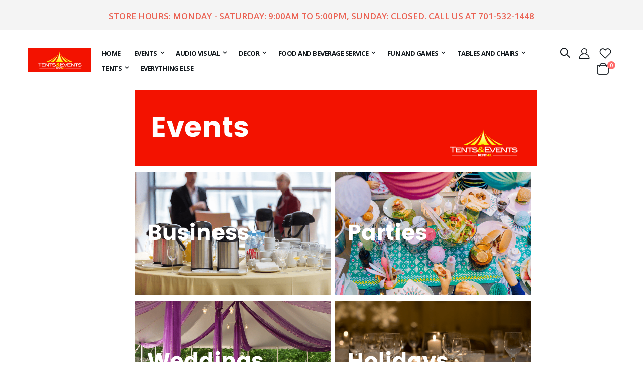

--- FILE ---
content_type: text/html; charset=UTF-8
request_url: https://tentsandeventsrentall.com/fargo/events.html
body_size: 9425
content:
<!doctype html>
<html lang="en">
    <head >
        <script>
    var BASE_URL = 'https\u003A\u002F\u002Ftentsandeventsrentall.com\u002Ffargo\u002F';
    var require = {
        'baseUrl': 'https\u003A\u002F\u002Ftentsandeventsrentall.com\u002Fstatic\u002Fversion1652961501\u002Ffrontend\u002FEcomitize\u002Ftentsandeventsrentall\u002Fen_US'
    };</script>        <meta charset="utf-8"/>
<meta name="title" content="Tents and Events RentAll | Events  | Tents and Events Rentall Fargo-Moorhead"/>
<meta name="description" content="Rent everything you need for your wedding, party, or event. Items are available in Fargo, Moorhead, and Bismarck."/>
<meta name="robots" content="INDEX,FOLLOW"/>
<meta name="viewport" content="width=device-width, initial-scale=1, maximum-scale=1.0, user-scalable=no"/>
<meta name="format-detection" content="telephone=no"/>
<title>Tents and Events RentAll | Events  | Tents and Events Rentall Fargo-Moorhead</title>
<link  rel="stylesheet" type="text/css"  media="all" href="https://tentsandeventsrentall.com/static/version1652961501/frontend/Ecomitize/tentsandeventsrentall/en_US/mage/calendar.css" />
<link  rel="stylesheet" type="text/css"  media="all" href="https://tentsandeventsrentall.com/static/version1652961501/frontend/Ecomitize/tentsandeventsrentall/en_US/css/styles-m.css" />
<link  rel="stylesheet" type="text/css"  media="all" href="https://tentsandeventsrentall.com/static/version1652961501/frontend/Ecomitize/tentsandeventsrentall/en_US/owl.carousel/assets/owl.carousel.css" />
<link  rel="stylesheet" type="text/css"  media="all" href="https://tentsandeventsrentall.com/static/version1652961501/frontend/Ecomitize/tentsandeventsrentall/en_US/fancybox/css/jquery.fancybox.css" />
<link  rel="stylesheet" type="text/css"  media="all" href="https://tentsandeventsrentall.com/static/version1652961501/frontend/Ecomitize/tentsandeventsrentall/en_US/icon-fonts/css/porto-icons-codes.css" />
<link  rel="stylesheet" type="text/css"  media="all" href="https://tentsandeventsrentall.com/static/version1652961501/frontend/Ecomitize/tentsandeventsrentall/en_US/icon-fonts/css/animation.css" />
<link  rel="stylesheet" type="text/css"  media="all" href="https://tentsandeventsrentall.com/static/version1652961501/frontend/Ecomitize/tentsandeventsrentall/en_US/font-awesome/css/font-awesome.min.css" />
<link  rel="stylesheet" type="text/css"  media="all" href="https://tentsandeventsrentall.com/static/version1652961501/frontend/Ecomitize/tentsandeventsrentall/en_US/Smartwave_Dailydeals/css/style.css" />
<link  rel="stylesheet" type="text/css"  media="all" href="https://tentsandeventsrentall.com/static/version1652961501/frontend/Ecomitize/tentsandeventsrentall/en_US/SolideWebservices_Flexslider/css/flexslider.min.css" />
<link  rel="stylesheet" type="text/css"  media="screen and (min-width: 768px)" href="https://tentsandeventsrentall.com/static/version1652961501/frontend/Ecomitize/tentsandeventsrentall/en_US/css/styles-l.css" />
<link  rel="stylesheet" type="text/css"  media="print" href="https://tentsandeventsrentall.com/static/version1652961501/frontend/Ecomitize/tentsandeventsrentall/en_US/css/print.css" />
<script  type="text/javascript"  src="https://tentsandeventsrentall.com/static/version1652961501/_cache/merged/1da8a84df1ae53e64584f9514ccf556a.js"></script>
<link  rel="stylesheet" type="text/css" href="//fonts.googleapis.com/css?family=Shadows+Into+Light" />
<link  rel="icon" type="image/x-icon" href="https://tentsandeventsrentall.com/media/favicon/stores/5/Tents_and_Events_Rentall-2.png" />
<link  rel="shortcut icon" type="image/x-icon" href="https://tentsandeventsrentall.com/media/favicon/stores/5/Tents_and_Events_Rentall-2.png" />
        <link rel="stylesheet" href="//fonts.googleapis.com/css?family=Open+Sans%3A300%2C300italic%2C400%2C400italic%2C600%2C600italic%2C700%2C700italic%2C800%2C800italic&amp;v1&amp;subset=latin%2Clatin-ext" type="text/css" media="screen"/>
<link href="//fonts.googleapis.com/css?family=Oswald:300,400,700" rel="stylesheet">
<link href="//fonts.googleapis.com/css?family=Poppins:300,400,500,600,700" rel="stylesheet">
<link rel="stylesheet" href="//fonts.googleapis.com/css?family=Open+Sans%3A300%2C300italic%2C400%2C400italic%2C600%2C600italic%2C700%2C700italic%2C800%2C800italic&amp;v1&amp;subset=latin%2Clatin-ext" type="text/css" media="screen"/>
    <link rel="stylesheet" type="text/css" media="all" href="https://tentsandeventsrentall.com/media/porto/web/bootstrap/css/bootstrap.optimized.min.css">
    <link rel="stylesheet" type="text/css" media="all" href="https://tentsandeventsrentall.com/media/porto/web/css/animate.optimized.css">
<link rel="stylesheet" type="text/css" media="all" href="https://tentsandeventsrentall.com/media/porto/web/css/header/type14.css">
<link rel="stylesheet" type="text/css" media="all" href="https://tentsandeventsrentall.com/media/porto/web/css/custom.css">
<link rel="stylesheet" type="text/css" media="all" href="https://tentsandeventsrentall.com/media/porto/configed_css/design_fargo.css">
<link rel="stylesheet" type="text/css" media="all" href="https://tentsandeventsrentall.com/media/porto/configed_css/settings_fargo.css">
<script type="text/javascript">
var porto_config = {
    paths: {
        'parallax': 'js/jquery.parallax.min',
        'owlcarousel': 'owl.carousel/owl.carousel',
        'owlcarousel_thumbs': 'owl.carousel/owl.carousel2.thumbs',
        'imagesloaded': 'Smartwave_Porto/js/imagesloaded',
        'packery': 'Smartwave_Porto/js/packery.pkgd',
        'floatelement': 'js/jquery.floatelement'
    },
    shim: {
        'parallax': {
          deps: ['jquery']
        },
        'owlcarousel': {
          deps: ['jquery']
        },        
        'owlcarousel_thumbs': {
          deps: ['jquery','owlcarousel']
        },    
        'packery': {
          deps: ['jquery','imagesloaded']
        },
        'floatelement': {
          deps: ['jquery']
        }
    }
};

require.config(porto_config);
</script>
<script type="text/javascript">
require([
    'jquery'
], function ($) {
    $(document).ready(function(){
        $(".drop-menu > a").off("click").on("click", function(){
            if($(this).parent().children(".nav-sections").hasClass("visible")) {
                $(this).parent().children(".nav-sections").removeClass("visible");
                $(this).removeClass("active");
            }
            else {
                $(this).parent().children(".nav-sections").addClass("visible");
                $(this).addClass("active");
            }
        });
    });
    var scrolled = false;
    $(window).scroll(function(){
        if(!$('.page-header').hasClass('type10')) {
            if($(window).width()>=768){
                if(160<$(window).scrollTop() && !scrolled){
                    $('.page-header:not(.sticky-header)').css("height",$('.page-header:not(.sticky-header)').height()+'px');
                    $('.page-header').addClass("sticky-header");
                    scrolled = true;
                    if((!$(".page-header").hasClass("type12")) && (!$(".page-header").hasClass("type23")) && (!$(".page-header").hasClass("type25")) && (!$(".page-header").hasClass("type26"))) {
                        $('.page-header .minicart-wrapper').after('<div class="minicart-place hide"></div>');

                        if($(".page-header").hasClass("type2"))
                            $('.page-header .navigation').append($('header.page-header.type2 a.action.my-wishlist').detach());

                        var minicart = $('.page-header .minicart-wrapper').detach();
                        if($(".page-header").hasClass("type8"))
                            $('.page-header .menu-wrapper').append(minicart);
                        else
                            $('.page-header .navigation').append(minicart);
                        
                                            } else {
                                            }
                                    }
                if(160>=$(window).scrollTop() && scrolled){
                    $('.page-header.sticky-header').css("height",'auto');
                    $('.page-header').removeClass("sticky-header");
                    scrolled = false;
                    if((!$(".page-header").hasClass("type12")) && (!$(".page-header").hasClass("type23")) && (!$(".page-header").hasClass("type25")) && (!$(".page-header").hasClass("type26"))) {
                        var minicart;
                        if($(".page-header").hasClass("type8"))
                            minicart = $('.page-header .menu-wrapper .minicart-wrapper').detach();
                        else
                            minicart = $('.page-header .navigation .minicart-wrapper').detach();
                        $('.minicart-place').after(minicart);
                        $('.minicart-place').remove();
                        if($(".page-header").hasClass("type2"))
                            $('.page-header .block.block-search').before($('.page-header .navigation a.action.my-wishlist').detach());
                        $('.page-header .minicart-wrapper-moved').addClass("minicart-wrapper").removeClass("minicart-wrapper-moved").removeClass("hide");
                    }
                                    }
            }
        }
    });
});
</script>
<!-- BEGIN GOOGLE ANALYTICS CODE -->
<script type="text/x-magento-init">
{
    "*": {
        "Magento_GoogleAnalytics/js/google-analytics": {
            "isCookieRestrictionModeEnabled": 0,
            "currentWebsite": 5,
            "cookieName": "user_allowed_save_cookie",
            "ordersTrackingData": [],
            "pageTrackingData": {"optPageUrl":"","isAnonymizedIpActive":false,"accountId":"UA-103976608-1"}        }
    }
}
</script>
<!-- END GOOGLE ANALYTICS CODE -->
    <script type="text/x-magento-init">
        {
            "*": {
                "Magento_PageCache/js/form-key-provider": {}
            }
        }
    </script>
    </head>
    <body data-container="body"
          data-mage-init='{"loaderAjax": {}, "loader": { "icon": "https://tentsandeventsrentall.com/static/version1652961501/frontend/Ecomitize/tentsandeventsrentall/en_US/images/loader-2.gif"}}'
        id="html-body" class="page-products categorypath-events category-events  layout-1140 wide catalog-category-view page-layout-2columns-left">
        

<div id="cookie-status">
    The store will not work correctly in the case when cookies are disabled.</div>
<script type="text&#x2F;javascript">document.querySelector("#cookie-status").style.display = "none";</script>
<script type="text/x-magento-init">
    {
        "*": {
            "cookieStatus": {}
        }
    }
</script>

<script type="text/x-magento-init">
    {
        "*": {
            "mage/cookies": {
                "expires": null,
                "path": "\u002F",
                "domain": ".tentsandeventsrentall.com",
                "secure": false,
                "lifetime": "3600"
            }
        }
    }
</script>
    <noscript>
        <div class="message global noscript">
            <div class="content">
                <p>
                    <strong>JavaScript seems to be disabled in your browser.</strong>
                    <span>
                        For the best experience on our site, be sure to turn on Javascript in your browser.                    </span>
                </p>
            </div>
        </div>
    </noscript>

<script>
    window.cookiesConfig = window.cookiesConfig || {};
    window.cookiesConfig.secure = true;
</script><script>    require.config({
        map: {
            '*': {
                wysiwygAdapter: 'mage/adminhtml/wysiwyg/tiny_mce/tinymce4Adapter'
            }
        }
    });</script>
<div class="page-wrapper"><div class="custom-html" style="background-color: #f4f4f4;padding: 5px 0 10px 0;text-align: center;"><h3 style="color: #ea6253; text-transform:uppercase"> Store hours: Monday - Saturday: 9:00am to 5:00pm,
Sunday: Closed. Call us at <a href="tel:701-532-1448 ">701-532-1448 </a></h3></div><header class="page-header type14 " >
    <div class="header content">
        <a class="logo" href="https://tentsandeventsrentall.com/fargo/" title="Tents and Events Rentall Fargo-Moorhead 701-532-1448">
        <img src="https://tentsandeventsrentall.com/media/logo/stores/5/Tents_and_Events_rentall.png"
             alt="Tents and Events Rentall Fargo-Moorhead 701-532-1448"
             width="170"                     />
    </a>
        <div class="sections nav-sections">
                <div class="section-items nav-sections-items"
             data-mage-init='{"tabs":{"openedState":"active"}}'>
                                            <div class="section-item-title nav-sections-item-title"
                     data-role="collapsible">
                    <a class="nav-sections-item-switch"
                       data-toggle="switch" href="#store.menu">
                        Menu                    </a>
                </div>
                <div class="section-item-content nav-sections-item-content"
                     id="store.menu"
                     data-role="content">
                    
<nav class="navigation sw-megamenu " role="navigation">
    <ul>
        
    <li class="ui-menu-item level0">
        <a href="https://tentsandeventsrentall.com/fargo/" class="level-top"><span>Home</span></a>
    </li>
<li class="ui-menu-item level0 fullwidth parent "><div class="open-children-toggle"></div><a href="https://tentsandeventsrentall.com/fargo/events.html" class="level-top" title="Events"><span>Events</span></a><div class="level0 submenu"><div class="container"><div class="row"><ul class="subchildmenu col-md-12 mega-columns columns4"><li class="ui-menu-item level1 parent "><div class="open-children-toggle"></div><a href="https://tentsandeventsrentall.com/fargo/events/business.html" title="Business"><span>Business</span></a><ul class="subchildmenu "><li class="ui-menu-item level2 "><a href="https://tentsandeventsrentall.com/fargo/events/tent-sales/tent-sales.html" title="Tent Sales"><span>Tent Sales</span></a></li><li class="ui-menu-item level2 "><a href="https://tentsandeventsrentall.com/fargo/events/tent-sales/conventions.html" title="Conventions"><span>Conventions</span></a></li><li class="ui-menu-item level2 "><a href="https://tentsandeventsrentall.com/fargo/events/tent-sales/groundbreakings.html" title="Groundbreakings"><span>Groundbreakings</span></a></li><li class="ui-menu-item level2 "><a href="https://tentsandeventsrentall.com/fargo/events/tent-sales/corporate-parties.html" title="Corporate Parties"><span>Corporate Parties</span></a></li></ul></li><li class="ui-menu-item level1 parent "><div class="open-children-toggle"></div><a href="https://tentsandeventsrentall.com/fargo/events/parties.html" title="Parties"><span>Parties</span></a><ul class="subchildmenu "><li class="ui-menu-item level2 "><a href="https://tentsandeventsrentall.com/fargo/events/parties/anniversary-parties.html" title="Anniversary Parties"><span>Anniversary Parties</span></a></li><li class="ui-menu-item level2 "><a href="https://tentsandeventsrentall.com/fargo/events/parties/birthday-parties.html" title="Birthday Parties"><span>Birthday Parties</span></a></li><li class="ui-menu-item level2 "><a href="https://tentsandeventsrentall.com/fargo/events/parties/funerals.html" title="Funerals"><span>Funerals</span></a></li><li class="ui-menu-item level2 "><a href="https://tentsandeventsrentall.com/fargo/events/parties/reunions.html" title="Reunions"><span>Reunions</span></a></li><li class="ui-menu-item level2 "><a href="https://tentsandeventsrentall.com/fargo/events/parties/graduations.html" title="Graduations"><span>Graduations</span></a></li></ul></li><li class="ui-menu-item level1 "><a href="https://tentsandeventsrentall.com/fargo/events/weddings.html" title="Weddings"><span>Weddings</span></a></li><li class="ui-menu-item level1 "><a href="https://tentsandeventsrentall.com/fargo/events/holiday.html" title="Holidays"><span>Holidays</span></a></li></ul></div></div></div></li><li class="ui-menu-item level0 fullwidth parent "><div class="open-children-toggle"></div><a href="https://tentsandeventsrentall.com/fargo/audio-visual.html" class="level-top" title="Audio Visual"><span>Audio Visual</span></a><div class="level0 submenu"><div class="container"><div class="row"><ul class="subchildmenu col-md-12 mega-columns columns4"><li class="ui-menu-item level1 "><a href="https://tentsandeventsrentall.com/fargo/audio-visual/bullhorns.html" title="Bullhorns"><span>Bullhorns</span></a></li><li class="ui-menu-item level1 "><a href="https://tentsandeventsrentall.com/fargo/audio-visual/cameras.html" title="Cameras"><span>Cameras</span></a></li><li class="ui-menu-item level1 "><a href="https://tentsandeventsrentall.com/fargo/audio-visual/dvd-players.html" title="DVD Players"><span>DVD Players</span></a></li><li class="ui-menu-item level1 "><a href="https://tentsandeventsrentall.com/fargo/audio-visual/easels.html" title="Easels"><span>Easels</span></a></li><li class="ui-menu-item level1 "><a href="https://tentsandeventsrentall.com/fargo/audio-visual/p-a-systems.html" title="P.A. Systems"><span>P.A. Systems</span></a></li><li class="ui-menu-item level1 "><a href="https://tentsandeventsrentall.com/fargo/audio-visual/podiums.html" title="Podiums"><span>Podiums</span></a></li><li class="ui-menu-item level1 "><a href="https://tentsandeventsrentall.com/fargo/audio-visual/projectors.html" title="Projectors"><span>Projectors</span></a></li><li class="ui-menu-item level1 "><a href="https://tentsandeventsrentall.com/fargo/audio-visual/screens.html" title="Screens"><span>Screens</span></a></li></ul></div></div></div></li><li class="ui-menu-item level0 fullwidth parent "><div class="open-children-toggle"></div><a href="https://tentsandeventsrentall.com/fargo/decor.html" class="level-top" title="Decor"><span>Decor</span></a><div class="level0 submenu"><div class="container"><div class="row"><ul class="subchildmenu col-md-12 mega-columns columns4"><li class="ui-menu-item level1 "><a href="https://tentsandeventsrentall.com/fargo/decor/arches.html" title="Arches"><span>Arches</span></a></li><li class="ui-menu-item level1 "><a href="https://tentsandeventsrentall.com/fargo/decor/backdrops.html" title="Backdrops"><span>Backdrops</span></a></li><li class="ui-menu-item level1 "><a href="https://tentsandeventsrentall.com/fargo/decor/centerpieces.html" title="Centerpieces"><span>Centerpieces</span></a></li><li class="ui-menu-item level1 "><a href="https://tentsandeventsrentall.com/fargo/decor/columns.html" title="Columns"><span>Columns</span></a></li><li class="ui-menu-item level1 "><a href="https://tentsandeventsrentall.com/fargo/decor/plant-stands.html" title="Plant Stands"><span>Plant Stands</span></a></li></ul></div></div></div></li><li class="ui-menu-item level0 fullwidth parent "><div class="open-children-toggle"></div><a href="https://tentsandeventsrentall.com/fargo/food-and-beverage-service.html" class="level-top" title="Food and Beverage Service"><span>Food and Beverage Service</span></a><div class="level0 submenu"><div class="container"><div class="row"><ul class="subchildmenu col-md-12 mega-columns columns4"><li class="ui-menu-item level1 "><a href="https://tentsandeventsrentall.com/fargo/food-and-beverage-service/concessions.html" title="Concessions"><span>Concessions</span></a></li><li class="ui-menu-item level1 "><a href="https://tentsandeventsrentall.com/fargo/food-and-beverage-service/linens.html" title="Linens"><span>Linens</span></a></li><li class="ui-menu-item level1 parent "><div class="open-children-toggle"></div><a href="https://tentsandeventsrentall.com/fargo/food-and-beverage-service/serving-equipment.html" title="Serving Equipment and Accessories"><span>Serving Equipment and Accessories</span></a><ul class="subchildmenu "><li class="ui-menu-item level2 "><a href="https://tentsandeventsrentall.com/fargo/food-and-beverage-service/serving-equipment/beverage-fountains.html" title="Beverage Fountains"><span>Beverage Fountains</span></a></li><li class="ui-menu-item level2 "><a href="https://tentsandeventsrentall.com/fargo/food-and-beverage-service/serving-equipment/cake-accessories.html" title="Cake Accessories"><span>Cake Accessories</span></a></li><li class="ui-menu-item level2 "><a href="https://tentsandeventsrentall.com/fargo/food-and-beverage-service/serving-equipment/chafing-dishes.html" title="Chafing Dishes"><span>Chafing Dishes</span></a></li><li class="ui-menu-item level2 "><a href="https://tentsandeventsrentall.com/fargo/food-and-beverage-service/serving-equipment/chocolate-fountains.html" title="Chocolate Fountains"><span>Chocolate Fountains</span></a></li><li class="ui-menu-item level2 "><a href="https://tentsandeventsrentall.com/fargo/food-and-beverage-service/serving-equipment/deep-fat-fryers.html" title="Deep Fat Fryers"><span>Deep Fat Fryers</span></a></li><li class="ui-menu-item level2 "><a href="https://tentsandeventsrentall.com/fargo/food-and-beverage-service/serving-equipment/grills-and-roasters.html" title="Grills and Roasters"><span>Grills and Roasters</span></a></li><li class="ui-menu-item level2 "><a href="https://tentsandeventsrentall.com/fargo/food-and-beverage-service/serving-equipment/kettles.html" title="Kettles"><span>Kettles</span></a></li><li class="ui-menu-item level2 "><a href="https://tentsandeventsrentall.com/fargo/food-and-beverage-service/serving-equipment/punch-bowls.html" title="Punch Bowls"><span>Punch Bowls</span></a></li><li class="ui-menu-item level2 "><a href="https://tentsandeventsrentall.com/fargo/food-and-beverage-service/serving-equipment/silver-trays-and-hollowware.html" title="Silver Trays and Hollowware"><span>Silver Trays and Hollowware</span></a></li><li class="ui-menu-item level2 "><a href="https://tentsandeventsrentall.com/fargo/food-and-beverage-service/serving-equipment/trays.html" title="Trays"><span>Trays</span></a></li><li class="ui-menu-item level2 "><a href="https://tentsandeventsrentall.com/fargo/food-and-beverage-service/serving-equipment/warmers.html" title="Warmers"><span>Warmers</span></a></li></ul></li><li class="ui-menu-item level1 parent "><div class="open-children-toggle"></div><a href="https://tentsandeventsrentall.com/fargo/food-and-beverage-service/tableware.html" title="Tableware"><span>Tableware</span></a><ul class="subchildmenu "><li class="ui-menu-item level2 "><a href="https://tentsandeventsrentall.com/fargo/food-and-beverage-service/tableware/bowls.html" title="Bowls"><span>Bowls</span></a></li><li class="ui-menu-item level2 "><a href="https://tentsandeventsrentall.com/fargo/food-and-beverage-service/tableware/china.html" title="China"><span>China</span></a></li><li class="ui-menu-item level2 "><a href="https://tentsandeventsrentall.com/fargo/food-and-beverage-service/tableware/flatware.html" title="Flatware"><span>Flatware</span></a></li><li class="ui-menu-item level2 parent "><div class="open-children-toggle"></div><a href="https://tentsandeventsrentall.com/fargo/food-and-beverage-service/tableware/glassware.html" title="Glassware"><span>Glassware</span></a><ul class="subchildmenu "><li class="ui-menu-item level3 "><a href="https://tentsandeventsrentall.com/fargo/food-and-beverage-service/tableware/glassware/stemware.html" title="Stemware"><span>Stemware</span></a></li></ul></li><li class="ui-menu-item level2 "><a href="https://tentsandeventsrentall.com/fargo/food-and-beverage-service/tableware/pitchers.html" title="Pitchers"><span>Pitchers</span></a></li></ul></li><li class="ui-menu-item level1 "><a href="https://tentsandeventsrentall.com/fargo/food-and-beverage-service/coffee-accessories.html" title="Coffee Accessories"><span>Coffee Accessories</span></a></li></ul></div></div></div></li><li class="ui-menu-item level0 fullwidth parent "><div class="open-children-toggle"></div><a href="https://tentsandeventsrentall.com/fargo/fun-and-games.html" class="level-top" title="Fun and Games"><span>Fun and Games</span></a><div class="level0 submenu"><div class="container"><div class="row"><ul class="subchildmenu col-md-12 mega-columns columns4"><li class="ui-menu-item level1 "><a href="https://tentsandeventsrentall.com/fargo/fun-and-games/bounce-houses.html" title="Bounce Houses"><span>Bounce Houses</span></a></li><li class="ui-menu-item level1 "><a href="https://tentsandeventsrentall.com/fargo/fun-and-games/dance-flooring.html" title="Dance Flooring"><span>Dance Flooring</span></a></li><li class="ui-menu-item level1 "><a href="https://tentsandeventsrentall.com/fargo/fun-and-games/dunk-tanks.html" title="Dunk Tanks"><span>Dunk Tanks</span></a></li><li class="ui-menu-item level1 parent "><div class="open-children-toggle"></div><a href="https://tentsandeventsrentall.com/fargo/fun-and-games/games.html" title="Games"><span>Games</span></a><ul class="subchildmenu "><li class="ui-menu-item level2 "><a href="https://tentsandeventsrentall.com/fargo/fun-and-games/games/frame-games.html" title="Frame Games"><span>Frame Games</span></a></li></ul></li><li class="ui-menu-item level1 "><a href="https://tentsandeventsrentall.com/fargo/fun-and-games/raffle-drums.html" title="Raffle Drums"><span>Raffle Drums</span></a></li></ul></div></div></div></li><li class="ui-menu-item level0 fullwidth parent "><div class="open-children-toggle"></div><a href="https://tentsandeventsrentall.com/fargo/tables-and-chairs.html" class="level-top" title="Tables and Chairs"><span>Tables and Chairs</span></a><div class="level0 submenu"><div class="container"><div class="row"><ul class="subchildmenu col-md-12 mega-columns columns4"><li class="ui-menu-item level1 "><a href="https://tentsandeventsrentall.com/fargo/tables-and-chairs/bars.html" title="Bars"><span>Bars</span></a></li><li class="ui-menu-item level1 "><a href="https://tentsandeventsrentall.com/fargo/tables-and-chairs/chair-covers.html" title="Chair Covers"><span>Chair Covers</span></a></li><li class="ui-menu-item level1 "><a href="https://tentsandeventsrentall.com/fargo/tables-and-chairs/chairs.html" title="Chairs"><span>Chairs</span></a></li><li class="ui-menu-item level1 "><a href="https://tentsandeventsrentall.com/fargo/tables-and-chairs/table-covers.html" title="Table Covers"><span>Table Covers</span></a></li><li class="ui-menu-item level1 parent "><div class="open-children-toggle"></div><a href="https://tentsandeventsrentall.com/fargo/tables-and-chairs/tables.html" title="Tables"><span>Tables</span></a><ul class="subchildmenu "><li class="ui-menu-item level2 "><a href="https://tentsandeventsrentall.com/fargo/tables-and-chairs/tables/banquet-tables.html" title="Banquet Tables"><span>Banquet Tables</span></a></li><li class="ui-menu-item level2 "><a href="https://tentsandeventsrentall.com/fargo/tables-and-chairs/tables/round-tables.html" title="Round Tables"><span>Round Tables</span></a></li><li class="ui-menu-item level2 "><a href="https://tentsandeventsrentall.com/fargo/tables-and-chairs/tables/table-accessories.html" title="Table Accessories"><span>Table Accessories</span></a></li><li class="ui-menu-item level2 "><a href="https://tentsandeventsrentall.com/fargo/tables-and-chairs/tables/other-tables.html" title="Other Tables"><span>Other Tables</span></a></li></ul></li></ul></div></div></div></li><li class="ui-menu-item level0 fullwidth parent "><div class="open-children-toggle"></div><a href="https://tentsandeventsrentall.com/fargo/tents.html" class="level-top" title="Tents"><span>Tents</span></a><div class="level0 submenu"><div class="container"><div class="row"><ul class="subchildmenu col-md-12 mega-columns columns4"><li class="ui-menu-item level1 "><a href="https://tentsandeventsrentall.com/fargo/tents/wedding-tents.html" title="Wedding Tents"><span>Wedding Tents</span></a></li><li class="ui-menu-item level1 "><a href="https://tentsandeventsrentall.com/fargo/tents/party-tents.html" title="Party Tents"><span>Party Tents</span></a></li><li class="ui-menu-item level1 "><a href="https://tentsandeventsrentall.com/fargo/tents/frame-tents.html" title="Frame Tents"><span>Frame Tents</span></a></li><li class="ui-menu-item level1 "><a href="https://tentsandeventsrentall.com/fargo/tents/tent-accessories.html" title="Tent Accessories"><span>Tent Accessories</span></a></li><li class="ui-menu-item level1 "><a href="https://tentsandeventsrentall.com/fargo/tents/commercial-tents.html" title="Commercial Tents"><span>Commercial Tents</span></a></li></ul></div></div></div></li><li class="ui-menu-item level0 fullwidth "><a href="https://tentsandeventsrentall.com/fargo/everything-else.html" class="level-top" title="Everything Else"><span>Everything Else</span></a></li>    </ul>
</nav>

<script type="text/javascript">
    require([
        'jquery',
        'Smartwave_Megamenu/js/sw_megamenu'
    ], function ($) {
        $(".sw-megamenu").swMegamenu();
    });
</script>
                </div>
                                            <div class="section-item-title nav-sections-item-title"
                     data-role="collapsible">
                    <a class="nav-sections-item-switch"
                       data-toggle="switch" href="#store.links">
                        Account                    </a>
                </div>
                <div class="section-item-content nav-sections-item-content"
                     id="store.links"
                     data-role="content">
                    <!-- Account links -->                </div>
                                    </div>
    </div>
        <div class="panel header">
            <span data-action="toggle-nav" class="action nav-toggle"><span>Toggle Nav</span></span>            
                                    <div class="search-area">
                <a href="javascript:void(0)" class="search-toggle-icon"><i class="fas fa-search"></i><span>Search</span></a>
                <div class="block block-search">
    <div class="block block-title"><strong>Search</strong></div>
    <div class="block block-content">
        <form class="form minisearch" id="search_mini_form" action="https://tentsandeventsrentall.com/fargo/catalogsearch/result/" method="get">
            <div class="field search">
                <label class="label" for="search" data-role="minisearch-label">
                    <span>Search</span>
                </label>
                <div class="control">
                    <input id="search"
                           data-mage-init='{"quickSearch":{
                                "formSelector":"#search_mini_form",
                                "url":"https://tentsandeventsrentall.com/fargo/search/ajax/suggest/",
                                "destinationSelector":"#search_autocomplete"}
                           }'
                           type="text"
                           name="q"
                           value=""
                           placeholder="Search..."
                           class="input-text"
                           maxlength="128"
                           role="combobox"
                           aria-haspopup="false"
                           aria-autocomplete="both"
                           autocomplete="off"/>
                    <div id="search_autocomplete" class="search-autocomplete"></div>
                    <div class="nested">
    <a class="action advanced" href="https://tentsandeventsrentall.com/fargo/catalogsearch/advanced/" data-action="advanced-search">
        Advanced Search    </a>
</div>
                </div>
            </div>
            <div class="actions">
                <button type="submit"
                        title="Search"
                        class="action search">
                    <span>Search</span>
                </button>
            </div>
        </form>
    </div>
</div>
            </div>
            <div class="top-links-area">
                <div class="top-links-icon"><a href="javascript:void(0)"><i class="far fa-user"></i><span>links</span></a></div>
                <ul class="header links">    <li class="greet welcome" data-bind="scope: 'customer'">
        <!-- ko if: customer().fullname  -->
        <span class="logged-in"
              data-bind="text: new String('Welcome, %1!').replace('%1', customer().fullname)">
        </span>
        <!-- /ko -->
        <!-- ko ifnot: customer().fullname  -->
        <span class="not-logged-in"
              data-bind='html:"TENTS AND EVENTS RENTALL FM | 701-532-1448"'></span>
                <!-- /ko -->
    </li>
    <script type="text/x-magento-init">
    {
        "*": {
            "Magento_Ui/js/core/app": {
                "components": {
                    "customer": {
                        "component": "Magento_Customer/js/view/customer"
                    }
                }
            }
        }
    }
    </script>
<li><a href="https://tentsandeventsrentall.com/fargo/contact">Contact Us</a></li><li class="item link compare hide" data-bind="scope: 'compareProducts'" data-role="compare-products-link">
    <a class="action compare" title="Compare Products"
       data-bind="attr: {'href': compareProducts().listUrl}, css: {'': !compareProducts().count}"
    >
    	<em class="porto-icon-chart hidden-xs"></em>
        Compare        (<span class="counter qty" data-bind="text: compareProducts().countCaption"></span>)
    </a>
</li>
<script type="text/x-magento-init">
{"[data-role=compare-products-link]": {"Magento_Ui/js/core/app": {"components":{"compareProducts":{"component":"Magento_Catalog\/js\/view\/compare-products"}}}}}
</script>
<li class="link authorization-link" data-label="or">
    <a href="https://tentsandeventsrentall.com/fargo/customer/account/login/referer/aHR0cHM6Ly90ZW50c2FuZGV2ZW50c3JlbnRhbGwuY29tL2ZhcmdvL2V2ZW50cy5odG1s/"        >Sign In</a>
</li>
<li><a href="https://tentsandeventsrentall.com/fargo/customer/account/create/" id="id8iFqHEvk" >Create an Account</a></li></ul>            </div>
            <a href="https://tentsandeventsrentall.com/fargo/wishlist" class="action my-wishlist" title="My Wish List" role="button"><i class="far fa-heart"></i></a>
            
<div data-block="minicart" class="minicart-wrapper">
    <a class="action showcart" href="https://tentsandeventsrentall.com/fargo/checkout/cart/"
       data-bind="scope: 'minicart_content'">
        <span class="text">Cart</span>
        <span class="counter qty empty"
              data-bind="css: { empty: !!getCartParam('summary_count') == false }, blockLoader: isLoading">
            <span class="counter-number">
            <!-- ko if: getCartParam('summary_count') --><!-- ko text: getCartParam('summary_count') --><!-- /ko --><!-- /ko -->
            <!-- ko ifnot: getCartParam('summary_count') -->0<!-- /ko -->
            </span>
            <span class="counter-label">
                <!-- ko i18n: 'items' --><!-- /ko -->
            </span>
        </span>
    </a>
            <div class="block block-minicart empty"
             data-role="dropdownDialog"
             data-mage-init='{"dropdownDialog":{
                "appendTo":"[data-block=minicart]",
                "triggerTarget":".showcart",
                "timeout": "2000",
                "closeOnMouseLeave": false,
                "closeOnEscape": true,
                "triggerClass":"active",
                "parentClass":"active",
                "buttons":[]}}'>
            <div id="minicart-content-wrapper" data-bind="scope: 'minicart_content'">
                <!-- ko template: getTemplate() --><!-- /ko -->
            </div>
        </div>
        <script>
        window.checkout = {"shoppingCartUrl":"https:\/\/tentsandeventsrentall.com\/fargo\/checkout\/cart\/","checkoutUrl":"https:\/\/tentsandeventsrentall.com\/fargo\/checkout\/","updateItemQtyUrl":"https:\/\/tentsandeventsrentall.com\/fargo\/checkout\/sidebar\/updateItemQty\/","removeItemUrl":"https:\/\/tentsandeventsrentall.com\/fargo\/checkout\/sidebar\/removeItem\/","imageTemplate":"Magento_Catalog\/product\/image_with_borders","baseUrl":"https:\/\/tentsandeventsrentall.com\/fargo\/","minicartMaxItemsVisible":5,"websiteId":"5","maxItemsToDisplay":10,"storeId":"5","storeGroupId":"5","customerLoginUrl":"https:\/\/tentsandeventsrentall.com\/fargo\/customer\/account\/login\/referer\/aHR0cHM6Ly90ZW50c2FuZGV2ZW50c3JlbnRhbGwuY29tL2ZhcmdvL2V2ZW50cy5odG1s\/","isRedirectRequired":false,"autocomplete":"off","captcha":{"user_login":{"isCaseSensitive":false,"imageHeight":50,"imageSrc":"","refreshUrl":"https:\/\/tentsandeventsrentall.com\/fargo\/captcha\/refresh\/","isRequired":false,"timestamp":1768398472}}};
    </script>
    <script type="text/x-magento-init">
    {
        "[data-block='minicart']": {
            "Magento_Ui/js/core/app": {"components":{"minicart_content":{"children":{"subtotal.container":{"children":{"subtotal":{"children":{"subtotal.totals":{"config":{"display_cart_subtotal_incl_tax":0,"display_cart_subtotal_excl_tax":1,"template":"Magento_Tax\/checkout\/minicart\/subtotal\/totals"},"children":{"subtotal.totals.msrp":{"component":"Magento_Msrp\/js\/view\/checkout\/minicart\/subtotal\/totals","config":{"displayArea":"minicart-subtotal-hidden","template":"Magento_Msrp\/checkout\/minicart\/subtotal\/totals"}}},"component":"Magento_Tax\/js\/view\/checkout\/minicart\/subtotal\/totals"}},"component":"uiComponent","config":{"template":"Magento_Checkout\/minicart\/subtotal"}}},"component":"uiComponent","config":{"displayArea":"subtotalContainer"}},"item.renderer":{"component":"Magento_Checkout\/js\/view\/cart-item-renderer","config":{"displayArea":"defaultRenderer","template":"Magento_Checkout\/minicart\/item\/default"},"children":{"item.image":{"component":"Magento_Catalog\/js\/view\/image","config":{"template":"Magento_Catalog\/product\/image","displayArea":"itemImage"}},"checkout.cart.item.price.sidebar":{"component":"uiComponent","config":{"template":"Magento_Checkout\/minicart\/item\/price","displayArea":"priceSidebar"}}}},"extra_info":{"component":"uiComponent","config":{"displayArea":"extraInfo"}},"promotion":{"component":"uiComponent","config":{"displayArea":"promotion"}}},"config":{"itemRenderer":{"default":"defaultRenderer","simple":"defaultRenderer","virtual":"defaultRenderer"},"template":"Magento_Checkout\/minicart\/content"},"component":"Magento_Checkout\/js\/view\/minicart"}},"types":[]}        },
        "*": {
            "Magento_Ui/js/block-loader": "https://tentsandeventsrentall.com/static/version1652961501/frontend/Ecomitize/tentsandeventsrentall/en_US/images/loader-1.gif"
        }
    }
    </script>
</div>


        </div>
    </div>
</header>    <div class="category-description no-margin">
        <div class="column main">

<p><img src="https://tentsandeventsrentall.com/media/wysiwyg/Categories/Events.png" /></p>
<p><img style="margin: 0 5px 0 0" src="https://tentsandeventsrentall.com/media/wysiwyg/Categories/Business.png" alt="" width="390" />   <img src="https://tentsandeventsrentall.com/media/wysiwyg/Categories/Parties.png" alt="" width="390" /></p>
<p><img style="margin: 0 5px 0 0" src="https://tentsandeventsrentall.com/media/wysiwyg/Categories/Weddings.png" alt="" width="390" />   <img src="https://tentsandeventsrentall.com/media/wysiwyg/Categories/Holidays.png" alt="" width="390" /></a></p>
</div>    </div>
<div class="breadcrumbs">
    <ul class="items">
                    <li class="item home">
                            <a href="https://tentsandeventsrentall.com/fargo/"
                   title="Go to Home Page">
                    Home                </a>
                        </li>
                    <li class="item category937">
                            <strong>Events</strong>
                        </li>
            </ul>
</div>
<main id="maincontent" class="page-main"><a id="contentarea" tabindex="-1"></a>
<div class="page-title-wrapper">
    <h1 class="page-title"
         id="page-title-heading"                     aria-labelledby="page-title-heading&#x20;toolbar-amount"
        >
        <span class="base" data-ui-id="page-title-wrapper" >Events</span>    </h1>
    </div>
<div class="page messages"><div data-placeholder="messages"></div>
<div data-bind="scope: 'messages'">
    <!-- ko if: cookieMessages && cookieMessages.length > 0 -->
    <div aria-atomic="true" role="alert" data-bind="foreach: { data: cookieMessages, as: 'message' }" class="messages">
        <div data-bind="attr: {
            class: 'message-' + message.type + ' ' + message.type + ' message',
            'data-ui-id': 'message-' + message.type
        }">
            <div data-bind="html: $parent.prepareMessageForHtml(message.text)"></div>
        </div>
    </div>
    <!-- /ko -->

    <!-- ko if: messages().messages && messages().messages.length > 0 -->
    <div aria-atomic="true" role="alert" class="messages" data-bind="foreach: {
        data: messages().messages, as: 'message'
    }">
        <div data-bind="attr: {
            class: 'message-' + message.type + ' ' + message.type + ' message',
            'data-ui-id': 'message-' + message.type
        }">
            <div data-bind="html: $parent.prepareMessageForHtml(message.text)"></div>
        </div>
    </div>
    <!-- /ko -->
</div>
<script type="text/x-magento-init">
    {
        "*": {
            "Magento_Ui/js/core/app": {
                "components": {
                        "messages": {
                            "component": "Magento_Theme/js/view/messages"
                        }
                    }
                }
            }
    }
</script>
</div><div class="category-view">    <div class="category-cms">
            </div>
</div><div class="columns"><div class="column main">
<input name="form_key" type="hidden" value="vtYD1GRLlpSSX9fR" /><div id="authenticationPopup" data-bind="scope:'authenticationPopup', style: {display: 'none'}">
        <script>window.authenticationPopup = {"autocomplete":"off","customerRegisterUrl":"https:\/\/tentsandeventsrentall.com\/fargo\/customer\/account\/create\/","customerForgotPasswordUrl":"https:\/\/tentsandeventsrentall.com\/fargo\/customer\/account\/forgotpassword\/","baseUrl":"https:\/\/tentsandeventsrentall.com\/fargo\/"}</script>    <!-- ko template: getTemplate() --><!-- /ko -->
    <script type="text/x-magento-init">
        {
            "#authenticationPopup": {
                "Magento_Ui/js/core/app": {"components":{"authenticationPopup":{"component":"Magento_Customer\/js\/view\/authentication-popup","children":{"messages":{"component":"Magento_Ui\/js\/view\/messages","displayArea":"messages"},"captcha":{"component":"Magento_Captcha\/js\/view\/checkout\/loginCaptcha","displayArea":"additional-login-form-fields","formId":"user_login","configSource":"checkout"},"amazon-button":{"component":"Amazon_Login\/js\/view\/login-button-wrapper","sortOrder":"0","displayArea":"additional-login-form-fields","config":{"tooltip":"Securely login to our website using your existing Amazon details.","componentDisabled":true}}}}}}            },
            "*": {
                "Magento_Ui/js/block-loader": "https\u003A\u002F\u002Ftentsandeventsrentall.com\u002Fstatic\u002Fversion1652961501\u002Ffrontend\u002FEcomitize\u002Ftentsandeventsrentall\u002Fen_US\u002Fimages\u002Floader\u002D1.gif"
            }
        }
    </script>
</div>
<script type="text/x-magento-init">
    {
        "*": {
            "Magento_Customer/js/section-config": {
                "sections": {"stores\/store\/switch":["*"],"stores\/store\/switchrequest":["*"],"directory\/currency\/switch":["*"],"*":["messages"],"customer\/account\/logout":["*","recently_viewed_product","recently_compared_product","persistent"],"customer\/account\/loginpost":["*"],"customer\/account\/createpost":["*"],"customer\/account\/editpost":["*"],"customer\/ajax\/login":["checkout-data","cart","captcha"],"catalog\/product_compare\/add":["compare-products"],"catalog\/product_compare\/remove":["compare-products"],"catalog\/product_compare\/clear":["compare-products"],"sales\/guest\/reorder":["cart"],"sales\/order\/reorder":["cart"],"checkout\/cart\/add":["cart","directory-data"],"checkout\/cart\/delete":["cart"],"checkout\/cart\/updatepost":["cart"],"checkout\/cart\/updateitemoptions":["cart"],"checkout\/cart\/couponpost":["cart"],"checkout\/cart\/estimatepost":["cart"],"checkout\/cart\/estimateupdatepost":["cart"],"checkout\/onepage\/saveorder":["cart","checkout-data","last-ordered-items"],"checkout\/sidebar\/removeitem":["cart"],"checkout\/sidebar\/updateitemqty":["cart"],"rest\/*\/v1\/carts\/*\/payment-information":["cart","last-ordered-items","instant-purchase"],"rest\/*\/v1\/guest-carts\/*\/payment-information":["cart"],"rest\/*\/v1\/guest-carts\/*\/selected-payment-method":["cart","checkout-data"],"rest\/*\/v1\/carts\/*\/selected-payment-method":["cart","checkout-data","instant-purchase"],"customer\/address\/*":["instant-purchase"],"customer\/account\/*":["instant-purchase"],"vault\/cards\/deleteaction":["instant-purchase"],"multishipping\/checkout\/overviewpost":["cart"],"paypal\/express\/placeorder":["cart","checkout-data"],"paypal\/payflowexpress\/placeorder":["cart","checkout-data"],"paypal\/express\/onauthorization":["cart","checkout-data"],"persistent\/index\/unsetcookie":["persistent"],"review\/product\/post":["review"],"wishlist\/index\/add":["wishlist"],"wishlist\/index\/remove":["wishlist"],"wishlist\/index\/updateitemoptions":["wishlist"],"wishlist\/index\/update":["wishlist"],"wishlist\/index\/cart":["wishlist","cart"],"wishlist\/index\/fromcart":["wishlist","cart"],"wishlist\/index\/allcart":["wishlist","cart"],"wishlist\/shared\/allcart":["wishlist","cart"],"wishlist\/shared\/cart":["cart"],"braintree\/paypal\/placeorder":["cart","checkout-data"],"braintree\/googlepay\/placeorder":["cart","checkout-data"]},
                "clientSideSections": ["checkout-data","cart-data","chatData"],
                "baseUrls": ["https:\/\/tentsandeventsrentall.com\/fargo\/"],
                "sectionNames": ["messages","customer","compare-products","last-ordered-items","cart","directory-data","captcha","instant-purchase","loggedAsCustomer","persistent","review","wishlist","chatData","recently_viewed_product","recently_compared_product","product_data_storage","paypal-billing-agreement"]            }
        }
    }
</script>
<script type="text/x-magento-init">
    {
        "*": {
            "Magento_Customer/js/customer-data": {
                "sectionLoadUrl": "https\u003A\u002F\u002Ftentsandeventsrentall.com\u002Ffargo\u002Fcustomer\u002Fsection\u002Fload\u002F",
                "expirableSectionLifetime": 60,
                "expirableSectionNames": ["cart","persistent"],
                "cookieLifeTime": "3600",
                "updateSessionUrl": "https\u003A\u002F\u002Ftentsandeventsrentall.com\u002Ffargo\u002Fcustomer\u002Faccount\u002FupdateSession\u002F"
            }
        }
    }
</script>
<script type="text/x-magento-init">
    {
        "*": {
            "Magento_Customer/js/invalidation-processor": {
                "invalidationRules": {
                    "website-rule": {
                        "Magento_Customer/js/invalidation-rules/website-rule": {
                            "scopeConfig": {
                                "websiteId": "5"
                            }
                        }
                    }
                }
            }
        }
    }
</script>
<script type="text/x-magento-init">
    {
        "body": {
            "pageCache": {"url":"https:\/\/tentsandeventsrentall.com\/fargo\/page_cache\/block\/render\/id\/937\/","handles":["default","catalog_category_view","catalog_category_view_type_default","catalog_category_view_id_937"],"originalRequest":{"route":"catalog","controller":"category","action":"view","uri":"\/fargo\/events.html"},"versionCookieName":"private_content_version"}        }
    }
</script>

<script type="text/x-magento-init">
    {
        "body": {
            "requireCookie": {"noCookieUrl":"https:\/\/tentsandeventsrentall.com\/fargo\/cookie\/index\/noCookies\/","triggers":[".action.towishlist"],"isRedirectCmsPage":true}        }
    }
</script>

</div><div class="sidebar sidebar-main">    <div class="block filter">
        <div class="title">
            <strong>Filter</strong>
        </div>
        <div class="content">
            <strong class="subtitle">Shopping Options</strong>
            <dl class="options" id="narrow-by-list2">
                <dt>Category</dt>
                <dd>
                    <ol class="items">
                                                                                                            <li class="item">
                                    <a href="https://tentsandeventsrentall.com/fargo/events/business.html"
                                                                            >Business</a>
                                    <span class="count">287</span>
                                </li>
                                                                                                                <li class="item">
                                    <a href="https://tentsandeventsrentall.com/fargo/events/parties.html"
                                                                            >Parties</a>
                                    <span class="count">203</span>
                                </li>
                                                                                                                <li class="item">
                                    <a href="https://tentsandeventsrentall.com/fargo/events/weddings.html"
                                                                            >Weddings</a>
                                    <span class="count">275</span>
                                </li>
                                                                                                                <li class="item">
                                    <a href="https://tentsandeventsrentall.com/fargo/events/holiday.html"
                                                                            >Holidays</a>
                                    <span class="count">74</span>
                                </li>
                                                                        </ol>
                </dd>
            </dl>
        </div>
    </div>


</div><div class="sidebar sidebar-additional">

</div></div></main><footer class="page-footer"><div class="footer">
    <div class="footer-middle">
        <div class="container">
                    <div class="row">
            <div class="col-lg-3"><div class="block">
  <div class="block-title"><strong>CONTACT US</strong></div>
  <div class="block-content">
909 25th St N<br>
Fargo, ND 58102<br>
<a href="701-532-1448">701-532-1448</a> phone<br>
701-893-1902 fax<br>
<a href="mailto:TentsAndEventsFargo@rentallusa.net">TentsAndEventsFargo@rentallusa.net</a><br>
 <h4  style="color: #EA6253">Looking for tool and equipment rentals? Visit <a href="https://rentallusa.net/fm" style="text-decoration:underline; color: #EA6253">rentallusa.net/fm</a>.</h4>
  </div>
</div></div><div class="col-lg-4"><div class="block">
  <div class="block-title"><strong><span>MY ACCOUNT</span></strong></div>
  <div class="block-content">
    <div class="row">
      <div class="col-sm-6">
        <ul class="links">
          <li><a href="../fargo/about-us" title="About Us">About Us</a></li>
          <li><a href="../fargo/contact-us" title="Contact Us">Contact Us</a></li>
          <li><a href="https://tentsandeventsrentall.com/fargo/customer/account/" title="My Account">My Account</a></li>
        </ul>
      </div>
      <div class="col-sm-6">
        <ul class="links">
           <li><a href="https://tentsandeventsrentall.com/fargo/policies/" title="Our Business Methods">Our Business Methods</a> </li>
          <li><a href="https://tentsandeventsrentall.com/fargo/catalogsearch/advanced/" title="Advanced Search">Advanced Search</a></li>
<li><a href="https://forms.gle/tsHRpWJXu9aSGBYa8">Credit Application</a></li>
        </ul>
      </div>
    </div>
  </div>
</div></div><div class="col-lg-5"></div>            </div>
        </div>
    </div>
    <div class="footer-middle footer-middle-2">
        <div class="container">
            <div class="row">
            <div class="col-lg-12"><div class="row" style="align-items:center;">
  
  </div>
  <div class="col-lg-4">
    <h2 style="font-family: Poppins;font-size: 14px;font-weight: 700;line-height: 1.4;color: #2b2b2d;margin: 0;">SUBSCRIBE TO OUR NEWSLETTER</h2>
    <p style="margin: 0;">Get all the latest information on Events, Sales and Offers.</p>
  </div>
  <div class="col-lg-4">
    <div class="block newsletter">
    <div class="content">
        <form class="form subscribe"
            novalidate
            action="https://tentsandeventsrentall.com/fargo/newsletter/subscriber/new/"
            method="post"
            data-mage-init='{"validation": {"errorClass": "mage-error"}}'
            id="newsletter-validate-detail">
            <div class="field newsletter">
                <label class="label" for="footer_newsletter"><span>Sign Up for Our Newsletter:</span></label>
                <div class="control">
                    <input name="email" type="email" id="footer_newsletter"
                                data-validate="{required:true, 'validate-email':true}" placeholder="Email Address"/>
                </div>
            </div>
            <div class="actions">
                <button class="action subscribe primary" title="Subscribe" type="submit">
                    <span>Subscribe</span>
                </button>
            </div>
        </form>
    </div>
</div>

  </div>
</div></div>            </div>
        </div>
    </div>
    <div class="footer-bottom">
        <div class="container">
                        <div class="custom-block f-right"></div>            <address>© Copyright 2020 Porto. All Rights Reserved.</address>
                    </div>
    </div>
</div>
<a href="javascript:void(0)" id="totop"><em class="porto-icon-up-open"></em></a></footer><script type="text/x-magento-init">
        {
            "*": {
                "Magento_Ui/js/core/app": {
                    "components": {
                        "storage-manager": {
                            "component": "Magento_Catalog/js/storage-manager",
                            "appendTo": "",
                            "storagesConfiguration" : {"recently_viewed_product":{"requestConfig":{"syncUrl":"https:\/\/tentsandeventsrentall.com\/fargo\/catalog\/product\/frontend_action_synchronize\/"},"lifetime":"1000","allowToSendRequest":null},"recently_compared_product":{"requestConfig":{"syncUrl":"https:\/\/tentsandeventsrentall.com\/fargo\/catalog\/product\/frontend_action_synchronize\/"},"lifetime":"1000","allowToSendRequest":null},"product_data_storage":{"updateRequestConfig":{"url":"https:\/\/tentsandeventsrentall.com\/fargo\/rest\/fargo\/V1\/products-render-info"},"requestConfig":{"syncUrl":"https:\/\/tentsandeventsrentall.com\/fargo\/catalog\/product\/frontend_action_synchronize\/"},"allowToSendRequest":null}}                        }
                    }
                }
            }
        }
</script>
<script>
            require(["css!css/general/styles.min"], function(){

            });
            </script></div>    </body>
</html>


--- FILE ---
content_type: text/css
request_url: https://tentsandeventsrentall.com/media/porto/configed_css/settings_fargo.css
body_size: 6186
content:
/**
 * WARNING: Do not change this file. Your changes will be lost.
 * 2021-07-07 15:56:20 */
body.boxed {
}
@media (min-width: 768px) {
    .page-layout-1column .product-info-main, .page-layout-2columns-left .product-info-main, .page-layout-2columns-right .product-info-main, .page-layout-3columns .product-info-main {
        width: 49%;
    }
    .page-layout-1column .product.media, .page-layout-2columns-left .product.media, .page-layout-2columns-right .product.media, .page-layout-3columns .product.media {
        width: 49%;
    }

    .page-layout-1column .column.main > .custom-block ~ .product-info-main, .page-layout-2columns-left .column.main > .custom-block ~ .product-info-main, .page-layout-2columns-right .column.main > .custom-block ~ .product-info-main, .page-layout-3columns .column.main > .custom-block ~ .product-info-main {
        width: 36.75%;
    }
    .page-layout-1column .column.main > .custom-block ~ .product.media, .page-layout-2columns-left .column.main > .custom-block ~ .product.media, .page-layout-2columns-right .column.main > .custom-block ~ .product.media, .page-layout-3columns .column.main > .custom-block ~ .product.media {
        width: 36.75%;
    }
}
.page-header .switcher .options ul.dropdown, .page-footer .switcher .options ul.dropdown, .minicart-wrapper .block-minicart, .product-item .tocart, .bundle-options-container .block-bundle-summary .product-addto-links > .action, .product-item-actions .actions-secondary.action, .action.tocompare, .product-addto-links .action.tocompare, .product-social-links .action.tocompare, .wishlist.split.button > .action.split, .product-social-links .action.mailto.friend, .product-social-links .action.towishlist, .block-bundle-summary .action.towishlist, .product-item .action.towishlist, .table-comparison .action.towishlist, input[type="text"], input[type="password"], input[type="url"], input[type="tel"], input[type="search"], input[type="number"], input[type="datetime"], input[type="email"], .footer-middle .block.newsletter input, .footer-middle .block.newsletter .action.subscribe, .filter-options-title, .filter-options-item.active .filter-options-title, .filter-options-content, .filter-options-title:after, .toolbar select, .swatch-option, .pages .page, .pages .action, .fotorama__stage, .fotorama__nav--thumbs .fotorama__thumb, .fotorama__nav .fotorama__thumb-border, .input-text.qty, .qty.field .qty-changer > a, button, a.action.primary, textarea, .minicart-items .item-qty, .block-minicart .block-content > .actions > .secondary .action.viewcart, .cart.table-wrapper .product-image-container, .cart-summary, select, #discount-coupon-form #coupon_code, .abs-discount-block .actions-toolbar .action.primary, .abs-discount-block .actions-toolbar .action.cancel, .block-compare .action.primary, .cart-summary .block .actions-toolbar > .primary .action.primary, .cart-summary .form.giftregistry .fieldset .action.primary, .paypal-review-discount .actions-toolbar .action.primary, .paypal-review-discount .actions-toolbar .action.cancel, .cart-discount .actions-toolbar .action.primary, .cart-discount .actions-toolbar .action.cancel, .login-container, .form.password.reset, .form.send.confirmation, .form.password.forget, .form.create.account, .form.form-edit-account, .form-address-edit, .form-newsletter-manage, .message, .box .box-title, .box .box-actions, .customer-welcome .header.links, .btn, .cms-index-index blockquote.testimonial, .recent-posts .item .post-image, .prev-next-products .product-nav .product-pop, #newsletter_popup, .product-label, .page-header.type11 .navigation li.level0.active, .page-header.type11 .navigation li.level0:hover, .filter .filter-current-subtitle, .filter-actions, .products-grid .product-item .product-item-info:hover .weltpixel-quickview.weltpixel_quickview_button_v2, .block-header-customer-login, .bundle-options-container .block-bundle-summary .product-addto-links > .action, .product-item-actions .actions-secondary.action, .action.tocompare, .product-addto-links .action.tocompare, .moved-add-to-links .action.tocompare, .product-social-links .action.tocompare, .wishlist.split.button > .action.split, .product-social-links .action.mailto.friend, .moved-add-to-links .action.mailto.friend, .product-social-links .action.towishlist, .product-addto-links .action.towishlist, .block-bundle-summary .action.towishlist, .product-item .action.towishlist, .table-comparison .action.towishlist
{
    border-radius: 0;
}
.sw-megamenu.navigation li.level0.fullwidth:hover > .submenu, .sw-megamenu.navigation li.level0.staticwidth:hover > .submenu, .sw-megamenu.navigation li.level0.classic .submenu, .sw-megamenu.navigation li.level0.classic .subchildmenu .subchildmenu, .sw-megamenu.navigation span.cat-label, .category-boxed-banner .owl-item .item, .iwd-summary-cart, .iwd-one-page-checkout-sidebar .iwd-opc-block-summary {
    border-radius: 0 !important;
}
@media (min-width: 768px) {
    .block-search input, .page-header.type1 .navigation > ul, .navigation li.level0, .page-header.type1 .navigation li.level0.parent:hover, .page-header.type1 .navigation li.level0.active, .page-header.type1 .navigation li.level0:hover, .page-header .navigation .level0 .submenu, .product.data.items > .item.title > .switch, .customer-welcome .header.links, .page-header.type5 .block-search input, .page-header.type5 .navigation .level0.parent:hover > .level-top, .page-header.type6 .block-search input, .page-header.type6 .navigation .level0:hover > .level-top, .page-header.type6 .navigation .level0.parent:hover > .level-top, .product.info.detailed.vertical .product.data.items > .item.title > .switch, .page-header.type5 .navigation .level0:hover > .level-top, .page-header.type11 .navigation li.level0.parent:hover
    {
        border-radius: 0;
    }
}
@media (min-width: 640px) {
    .modes-mode
    {
        border-radius: 0;
    }
}
.product-item-photo {
    border-radius: 0;
    border: 0;
    padding: 0;
}
.product-image-photo.hover_image {
    padding: 0;
    border-radius: 0;
}

@media (min-width: 1220px) {
    .navigation, .page-wrapper > .breadcrumbs, .header.content, .footer.content, .page-wrapper > .widget, .page-wrapper > .page-bottom, .block.category.event, .top-container, .page-main, .container, .page-wrapper > .breadcrumbs .items,  .container {
        max-width: 1200px;
    }
}
.row {
    margin-left: -10px;
    margin-right: -10px;
}
.col-1, .col-2, .col-3, .col-4, .col-5, .col-6, .col-7, .col-8, .col-9, .col-10, .col-11, .col-12, .col, .col-auto, .col-sm-1, .col-sm-2, .col-sm-3, .col-sm-4, .col-sm-5, .col-sm-6, .col-sm-7, .col-sm-8, .col-sm-9, .col-sm-10, .col-sm-11, .col-sm-12, .col-sm, .col-sm-auto, .col-md-1, .col-md-2, .col-md-3, .col-md-4, .col-md-5, .col-md-6, .col-md-7, .col-md-8, .col-md-9, .col-md-10, .col-md-11, .col-md-12, .col-md, .col-md-auto, .col-lg-1, .col-lg-2, .col-lg-3, .col-lg-4, .col-lg-5, .col-lg-6, .col-lg-7, .col-lg-8, .col-lg-9, .col-lg-10, .col-lg-11, .col-lg-12, .col-lg, .col-lg-auto, .col-xl-1, .col-xl-2, .col-xl-3, .col-xl-4, .col-xl-5, .col-xl-6, .col-xl-7, .col-xl-8, .col-xl-9, .col-xl-10, .col-xl-11, .col-xl-12, .col-xl, .col-xl-auto {
    padding-right: 10px;
    padding-left: 10px;
}
.row.no-gutters {
    margin: 0;
}
#at4-share {
    z-index: 3 !important;
}
.at4m-dock.at4-ma1 a {
    float: right !important;
}
.atss .at-share-btn .at-icon-wrapper, .atss a .at-icon-wrapper {
    background-color: #000 !Important;
}
.atss .at-share-btn {
    margin: 0 1px 1px 0 !important;
}
@media (max-width: 767px) {
    .atss .at-share-btn {
        max-width: 40px;
        pointer-events: all;
    }
    .at-share-dock.atss {
        box-shadow: none !important;
        pointer-events: none;
    }
}
.at4m-dock-toggle {
    left: 0 !important;
    right: auto !important;
}
.page-wrapper > .breadcrumbs {
    border-top: 1px solid #f4f4f4;
    border-bottom: 1px solid #f4f4f4;
    position: relative;
    z-index: 2;
    max-width: 100%;
    margin: 0;
    padding: 3px 0;
}
.breadcrumbs .items > li {
    vertical-align: middle;
    height: 21px;
}
.breadcrumbs .items > li > a, .breadcrumbs .items > li > strong {
    display: inline-block;
    vertical-align: middle;
}
.breadcrumbs .item:not(:last-child):after {
    content: "\f856";
    display: inline-block;
    vertical-align: middle;
    font-size: 13px;
    margin: 0 10px;
}
.block-category-list .block-title, .filter-options-title, .filter .filter-current-subtitle {
    padding: 10px 0;
    border: 0;
    background-color: transparent;
    border-bottom: 1px solid #ccc;
    padding-bottom: 10px;
    margin-bottom: 20px;
    font-size: 15px;
    font-weight: 600;
    color: #141a1f;
    text-transform: none;
}
.block-category-list .block-content, .filter-options-content, .filter-current .items {
    border: 0;
    background-color: transparent;
    padding: 10px 0;
}
.filter-actions {
    border: 0;
    background-color: transparent;
    border-top: 1px solid #ccc;
}
.filter-options-content a, .filter-options-content .count, .block-category-list .block-content .item a, .filter-content .item, .filter-value, .filter-current .action.remove, .abs-remove-button-for-blocks:before, .sidebar .product-items .action.delete:before, .table-comparison .cell.remove .action.delete:before, .block-compare .action.delete:before, .filter-current .action.remove:before, .abs-remove-button-for-blocks:hover:before, .sidebar .product-items .action.delete:hover:before, .table-comparison .cell.remove .action.delete:hover:before, .block-compare .action.delete:hover:before, .filter-current .action.remove:hover:before {
    color: #000 !important;
}
.filter-options-title:after {
    content: "\f882";
    border: 0;
    color: #000;
    font-size: 12px;
    text-align: right;
    right: 0;
    line-height: 26px;
}
.filter-options-title:hover:after {
    background-color: transparent;
    color: #000;
}
.active > .filter-options-title:after {
    content: "\f883";
}
.swatch-option {
    border-color: #eee;
}
.swatch-option.text {
    font-family: "Poppins";
    color: #000 !important;
    font-weight: 400;
}
.swatch-option.image:not(.disabled):hover, .swatch-option.color:not(.disabled):hover, .swatch-option:not(.disabled):hover {
    border-color: #000;
}
.sidebar-title {
    border-bottom: 1px solid #ccc;
    padding-bottom: 10px;
    margin-bottom: 20px;
    font-size: 15px;
    font-weight: 600;
    color: #141a1f;
    text-transform: none;
}
.sidebar .sidebar-filterproducts .owl-top-narrow .owl-theme .owl-controls {
    top: -35px;
    right: -5px;
}
.sidebar-filterproducts .owl-top-narrow .owl-theme .owl-controls .owl-nav [class*=owl-] {
    font-size: 14px;
}
.page-products .toolbar .limiter .limiter-text {
    display: none;
}
.page-products .sorter {
    float: left;
}
.modes {
    float: right;
    margin-right: 0;
    margin-left: 20px;
    margin-top: 7px;
}
.modes-mode:before {
    content: '\e880';
    font-size: 14px;
}
.mode-list:before {
    content: '\e87b';
    font-size: 14px;
}
.products.wrapper ~ .toolbar .limiter {
    float: left;
}
.products.wrapper ~ .toolbar .pages {
    float: right;
}
.modes-mode.active {
    border: none;
    background: none;
    color: #111;
}
.modes-mode,.modes-mode:hover {
    border: none;
    background: none;
    color: #111;
    width: 15px;
}
.toolbar select {
    border: 1px solid #e4e4e4;
    height: 37px;
    color: #7a7d82;
    font-weight: 400;
    font-size: 14px;
    text-transform: capitalize;
    padding: 0 10px;
    padding-right: 30px;
    line-height: 31px;
}
.toolbar-sorter .sorter-action {
    margin-top: 6px;
    color: #21293c;
}
.toolbar-sorter .sorter-action:before {
    color: #21293c;
}
.pages a.page,.pages strong.page,.pages .action {
    width: 32px;
    line-height: 32px;
}
.products-grid + .toolbar.toolbar-products {
    border-top: solid 1px #efefef;
    padding-top: 25px;
}
.product-item .product-reviews-summary {
    background: none;
}
.product.name a {
    color: #5b5b5f;
}
.product-label.sale-label {
    border-radius: 20px;
    color: #ffffff;
}
.product-label.new-label {
    border-radius: 20px;
    color: #ffffff;
}
.product-labels .product-label {
    height: 21px;
    font-size: 11px;
    line-height: 21px;
    padding: 0 10px;
}
.filter-title strong {
    border: 2px solid #000;
    border-radius: 0;
    color: #000;
    font-family: "Poppins";
    font-weight: 400;
    text-transform: uppercase;
    font-size: 13px;
}
.product-info-main .product-reviews-summary, .customer-review .product-reviews-summary {
    margin-bottom: 20px;
}
.product-options-bottom .price-box .price-container .price, .product-info-price .price-box .price-container .price {
    font-weight: 400;
}
.product-info-main .product-info-price {
    border: 0;
    margin-bottom: 0;
}
.swatch-attribute-label {
    font-weight: 400;
    font-size: 14px;
    color: #000;
}
.product-options-wrapper {
    border: 0;
    padding: 0;
}
.product-social-links {
    border: 0;
    padding: 0;
}
.product-info-main .product.overview {
    margin-bottom: 40px;
    font-size: 14px;
    line-height: 1.5;
    color: #000;
    font-weight: 300;
}
.block.upsell .title {
    background: transparent;
    border-bottom: 1px solid #dfdfdf;
    padding-bottom: 20px;
    margin-bottom: 30px;
}
.block.upsell .title strong {
    background-color: transparent;
    font-family: "Poppins";
    font-size: 14px;
    font-weight: 400;
    letter-spacing: 1px;
}
.bundle-info .fieldset > .field.qty, .bundle-info .box-tocart .actions {
    margin-bottom: 20px;
    margin-right: 30px;
}
.footer-middle .block .block-title {
    margin: 40px 0 20px;
    font-family: "Poppins";
    letter-spacing: 1px;
}
.footer-middle .block .block-title strong {
    font-size: 15px;
    font-weight: 700;
    font-family: Poppins;
    letter-spacing: normal;
    text-transform: uppercase;
}
.footer-middle ul.contact-info li strong {
    display: block;
    font-weight: 400;
    text-transform: uppercase;
    color: #000;
}
.footer-middle ul.links li {
    padding: 5px 0;
}
.footer-middle ul.features li {
    padding: 5px 0;
}
.footer-middle a {
    text-decoration: none;
}
.footer-bottom {
    padding: 0;
}
.footer .footer-bottom > .container {
    padding: 25px 15px;
}
.footer-bottom address {
    font-size: 12px;
}
.bundle-options-container .block-bundle-summary .price-box .price-wrapper, .bundle-options-container .block-bundle-summary .price-box .price-wrapper > .price {
    color: #000;
}
.weltpixel-quickview-catalog-product-view .column.main > .custom-block, .weltpixel-quickview-catalog-product-view .addthis-smartlayers {
    display: none;
}
.minicart-items .product-image-container {
    border: 1px solid #a3a3a3;
}
.minicart-items .product-item:not(:first-child) {
    border: 0;
}
.block-minicart .block-content > .actions > .primary .action.primary {
    font-family: "Poppins";
    font-weight: 400;
    letter-spacing: 1px;
    height: 60px;
}
.block-minicart .block-content > .actions > .secondary .action.viewcart {
    border: 2px solid #000;
    text-decoration: none;
    font-family: "Poppins";
    letter-spacing: 1px;
    height: 60px;
    line-height: 36px;
}
.minicart-items .product-item-pricing .label {
    width: auto;
}
.minicart-items .price-container .price {
    font-weight: 400;
    font-size: 16px;
}
.minicart-items .product-item-details {
    padding-top: 0;
    padding-bottom: 0;
}
.product-item .tocart {
    font-size: 13px;
    letter-spacing: 0;
}
.weltpixel-quickview-catalog-product-view .moved-add-to-links {
    display: none;
}
.product-reviews-summary .reviews-actions a {
    color: #000;
}
.product.data.items > .item.title > .switch {
    color: #777;
    font-size: 14px;
    font-weight: 600;
    text-transform: uppercase;
}
@media (min-width: 768px) {
    .product-info-main .page-title-wrapper h1 {
        margin-bottom: 20px;
    }
    .product-info-main .product-add-form {
        padding-top: 0;
    }
    .product.data.items > .item.title > .switch {
        border: 0;
        height: 50px;
        line-height: 50px;
        padding: 0 25px;
        background-color: transparent;
    }
    .product.info.detailed:not(.vertical) .product.data.items > .item.title.active > .switch, .product.info.detailed:not(.vertical) .product.data.items > .item.title.active > .switch:focus, .product.info.detailed:not(.vertical) .product.data.items > .item.title.active > .switch:hover {
        background-color: #dfdfdf;
    }
    .product.data.items > .item.title:not(.active) > .switch:hover {
        background-color: #f1f1f1;
        color: #000;
    }
    .product.data.items > .item.content {
        box-shadow: none;
        border: 0;
        border-top: 1px solid #dfdfdf;
        padding: 45px 0;
        margin-top: 58px;
    }
    .data.switch .counter {
        color: inherit;
    }
}
@media (max-width: 639px) {
    .filter.active .filter-subtitle {
        font-family: "Poppins";
        font-size: 13px;
        text-transform: uppercase;
        color: #000;
        letter-spacing: 1px;
        padding: 8px 15px;
    }
    .filter.active .filter-title strong {
        top: 0;
    }
    .filter.active .filter-title strong:after {
        color: #000;
    }
    .filter.active .filter-options {
        padding: 0 15px;
    }
}
.pages a.page:visited {
    color: #939393;
}
.sidebar-filterproducts + h2 {
    border-bottom: 1px solid #ccc;
    padding-bottom: 10px;
    margin-bottom: 20px;
    font-size: 15px !important;
    color: #141a1f;
    text-transform: none;
    font-weight: 600;
}
.product-info-main .page-title-wrapper h1 {
    color: #000;
    font-size: 30px;
    font-weight: 400;
}
button.action.primary {
    text-transform: uppercase;
}
.page-main > .page-title-wrapper .page-title {
    text-transform: uppercase;
    font-weight: 700;
}
.product-info-main .swatch-attribute-options {
    margin-top: 10px;
}
.product-item-name, .product.name a, .abs-product-link>a:visited, .product-item-name>a:visited, .product.name a>a:visited {
    color: #000;
}
.product-info-main .stock.available, .product-info-main .stock.unavailable, .product-info-main .product.sku {
    font-size: 14px;
    color: #000;
}
@media (min-width: 768px) {
    .weltpixel-quickview-catalog-product-view .product-info-main {
        width: 57%;
    }
    .weltpixel-quickview-catalog-product-view .product.media {
        width: 40%;
    }
}
.block-category-list {
    margin-top: -10px;
}
@media (min-width: 768px) {
.page-layout-2columns-left .sidebar-main {
    width: 20.9%;
}
.page-layout-2columns-left .column.main {
    width: 79%;
}
}
@media (max-width: 480px) {
    .toolbar .limiter .label {
        min-width: 41.8px;
    }
}
.sidebar .custom-block {
    background: none;
}
@media (min-width: 768px) {
.product.info.detailed.vertical .product.data.items > .item.content {
    padding: 0 30px;
}
}
.catalog-product-view.product-type-sticky-right .product.info.detailed {
    width: 100%;
    margin-left: 0;
}
.catalog-product-view .sidebar .custom-block {
    border: none;
    color: #333;
    padding-bottom: 0;
    margin-bottom: 33px;
    background: none;
}
.catalog-product-view .sidebar .custom-block-1>div i {
    color: #333;
    border: none;
    font-size: 40px;
    float: left;
}
.catalog-product-view .sidebar .custom-block-1>div {
    min-height: 65px;
    clear: both;
    padding: 18px 0;
    border-bottom: solid 1px #dee5e8;
    margin-bottom: 0;
}
.catalog-product-view .sidebar .custom-block-1>div:last-child {
    border-bottom-width: 0;
}
.block-manufacturer {
    text-align: center;
    padding: 10px 20px 0;
    margin-bottom: 0;
}
.block-manufacturer hr {
    border-color: #dee5e8;
    margin-bottom: 0;
}
.catalog-product-view .sidebar .custom-block-1>div h3 {
    font-size: 14px;
    font-weight: 600;
    line-height: 20px;
    letter-spacing: 0.005em;
    color: #333;
    margin-left: 80px;
}
.block.related {
    padding: 0 20px;
}
.block .title strong {
    font-size: 15px;
    font-weight: 600;
    color: #21293c;
    letter-spacing: 0.01em;
    margin-bottom: 20px !important;
    padding-top: 0;
    text-transform: uppercase;
}
.block.related .product-items .product-item-actions {
    display: none;
}
.filterproduct-title {
    background: transparent;
    line-height: normal;
    text-align: center;
    margin-bottom: 10px;
}
.filterproduct-title .content {
    font-family: Poppins;
    font-size: 20px;
    font-weight: 700;
    text-transform: none;
    background: transparent;
    padding: 0;
}
.filterproduct-title + p {
    font-size: 14px;
    line-height: 24px;
    margin-bottom: 20px;
}
@media (min-width: 1200px) {
.products-grid.columns6 {
    margin-left: -10px;
    margin-right: -10px;
}
.products-grid.columns6 .product-item {
    padding-left: 10px;
    padding-right: 10px;
}
}
.footer-container .validation-advice {
    position: absolute;
}
.footer-middle .block.newsletter {
    width: auto;
    max-width: 400px;
    display: inline-block;
}
.footer-middle .block.newsletter .control:before {
    line-height: 48px;
    margin-left: 20px;
}
.footer-middle .block.newsletter .control {
    position: relative;
}
.footer-middle .block.newsletter .control input {
    background-color: #f4f4f4;
    color: #686865;
    height: 44px;
    border: none;
    font-size: 12px;
    padding-left: 18px;
    border-radius: 30px 0 0 30px;
}
.footer-middle .block.newsletter .control div.mage-error {
    position: absolute;
    bottom: -22px;
}
.footer-middle .block.newsletter .action.subscribe {
    height: 44px;
    font-size: 11px;
    font-weight: 700;
    text-transform: uppercase;
    padding: 0 22px;
    border-radius: 0 30px 30px 0;
}
.footer-middle .social-icons a {
    background-image: none;
    background-color: #f4f4f4;
    text-indent: 0;
    color: #333;
    font-size: 14px;
    width: 30px;
    height: 30px;
    text-align: center;
    margin-left: 0;
    margin-right: 8px;
    float: left;
    line-height: 30px;
    border-radius: 40px;
    transition: all .3s;
}
.footer-middle .social-icons a [class^="porto-icon-"] {
    color: inherit;
}
.footer-middle .social-icons a[title="Facebook"]:hover {
    background-color: #3b5a9a;
    color: #fff;
}
.footer-middle .social-icons a[title="Twitter"]:hover {
    background-color: #1aa9e1;
    color: #fff;
}
.footer-middle .social-icons a[title="Linkedin"]:hover {
    background-color: #7c4a3a;
    color: #fff;
}
@media (min-width: 1200px) {
.footer-middle .block.newsletter .control input {
    width: 270px;
}
}
.footer-bottom > .container {
    position: relative;
}
.footer-bottom address {
    float: left;
}
@media (min-width: 768px) {
.footer-bottom {
    text-align: center;
}
.footer-bottom .custom-block {
    float: none;
    position: absolute;
    right: 0;
}
}
.box-gotoproduct #product-gotoproduct-button {
    font-family: Poppins;
    letter-spacing: 1px;
    text-transform: uppercase;
}
.products-grid .product-item-details .product-item-actions .tocart {
    text-transform: uppercase;
    font-size: 12.53px;
    font-family: 'Poppins';
    font-weight: 400;
    letter-spacing: 0.025em;
    color: #6f6e6c;
    line-height: 30px;
    background-color: #f4f4f4;
    border-color: #f4f4f4;
}
.product-item .tocart:before {
    content: '\e87f';
    font-size: 17px;
    vertical-align: middle;
}
.product-social-links .action.towishlist:before, .product-addto-links .action.towishlist:before, .block-bundle-summary .action.towishlist:before, .product-item .action.towishlist:before, .table-comparison .action.towishlist:before {
    content: '\e889';
}
header.page-header.type14 .header.content {
    padding-left: 15px;
    padding-right: 15px;
}
header.page-header.type14 .panel.header .search-area > a, header.page-header.type14 .top-links-icon > a, header.page-header.type14 a.my-wishlist {
    font-size: 24px;
    color: #141a1f;
}
header.page-header.type14 .minicart-wrapper .action.showcart {
    width: 24px;
    height: 19px;
    border: 2px solid #141a1f;
    border-radius: 0 0 5px 5px;
    position: relative;
    opacity: .9;
    padding-right: 0;
    margin-right: 13px;
    margin-top: 7px;
}
header.page-header.type14 .minicart-wrapper .action.showcart:before {
    content: '';
    position: absolute;
    border: 2px solid;
    border-color: inherit;
    border-bottom: none;
    border-radius: 10px 10px 0 0;
    left: 50%;
    top: -7px;
    margin-left: -7px;
    width: 15px;
    height: 9px;
}
header.page-header.type14 .minicart-wrapper .action.showcart .counter.qty {
    background-color: #ff5b5b;
    right: -15px;
    position: absolute;
    left: auto;
    bottom: auto;
    top: -10px;
    width: 16px;
    height: 16px;
    color: #fff;
    line-height: 17px;
    border-radius: 10px;
    text-align: center;
}
header.page-header.type14.sticky-header .minicart-wrapper .action.showcart .counter.qty {
    right: -16px;
}
header.page-header.type14 .minicart-wrapper .action.showcart:after {
    display: none;
}
.fa-search:before, .block-search .action.search:before, .block-search .label:before {
    content: '\e884';
    font-family: porto-icons;
}
header.page-header.type14 .panel.header .search-area > a, header.page-header.type14 .block-search .label:before {
    font-size: 19px;
    font-weight: 600;
    color: #141a1f;
}
header.page-header.type14 .fa-user:before {
    content: '\e91a';
    font-family: "porto-new-icons";
    font-weight: 400;
}
header.page-header.type14 a.my-wishlist {
    font-size: 26px;
    font-weight: 400;
}
header.page-header.type14 .fa-heart:before {
    content: '\e91b';
    font-family: "porto-new-icons";
}
header.page-header.type14 .block-search .action.search:before {
    font-size: 16px;
    font-weight: 600;
    color: #141a1f;
}
header.page-header.type14 .search-category select {
    color: #999;
    border-width: 0 1px;
    font-family: 'Open Sans';
    letter-spacing: 0;
    text-transform: none;
}
@media (min-width: 768px) {
header.page-header.type14 .panel.header .block-search {
    width: 500px;
    border-color: #ccc;
}
header.page-header.type14 .navigation li.level0 > a {
    font-size: 13px;
}
header.page-header.sticky-header .nav-sections {
    background-color: #fff;
}
header.page-header.type14.sticky-header .nav-sections-item-content > .navigation {
    position: relative;
}
header.page-header.type14.sticky-header .minicart-wrapper {
    margin-top: -13px;
}
.minicart-wrapper .block-minicart {
    right: -10px;
}
}
@media (max-width: 767px) {
header.page-header.type14 a.my-wishlist, header.page-header.type14 .top-links-area {
    display: none;
}
header.page-header.type14 .nav-toggle:before {
    font-size: 24px;
    color: #141a1f;
}
}
header.page-header.type14 .header.content > .logo {
    padding: 0;
}
.page-main {
    padding-top: 30px;
}
.bundle-options-container .block-bundle-summary .product-addto-links > .action, .page-product-downloadable .product-addto-links > .action, .page-product-downloadable .action.mailto.friend {
    width: 38px;
    height: 38px;
    line-height: 38px;
    border: 0;
    color: #777;
}
.product-addto-links .action.tocompare, .product-social-links .action.mailto.friend, .page-product-downloadable .action.mailto.friend {
    display: none;
}
.price-box .price {
    font-family: 'Open Sans';
    font-weight: 600;
}
.custom-support {
    text-align: center;
}
.custom-support div.content {
    margin: 0;
}
.social-icons [class^="porto-icon-"] {
    color: inherit;
}
.footer-middle-2 > .container:after {
    content: '';
    border-bottom: 1px solid #e1e1e1;
    display: block;
    margin-top: 50px;
}

.footer-middle-2 > .container:before {
    content: '';
    display: block;
    border-top: 1px solid #e1e1e1;
    margin-bottom: 50px;
}
.footer-middle-2 {
    padding: 0;
}
.products-grid .product-item .product-item-info .weltpixel-quickview.weltpixel_quickview_button_v2 {
    font-family: Poppins;
    letter-spacing: normal;
}
.products-grid .product-item .product-item-info.type3 .weltpixel-quickview.weltpixel_quickview_button_v2 {
    background-color: #141a1f;
}

#ln_slider_price.ui-slider-horizontal {
    height: 3px;
}

#ln_slider_price .ui-slider-handle {
    width: 11px;
    height: 11px;
    margin-top: -4px;
    border-radius: 6px;
}
.box-tocart .action.tocart,.bundle-options-container .block-bundle-summary .box-tocart .action.primary {
    margin-left: 0;
}
._has-datepicker ~ .ui-datepicker-trigger {
    background-image: none;
    background: none;
    -moz-box-sizing: content-box;
    border: 0;
    box-shadow: none;
    line-height: inherit;
    margin: 0;
    padding: 0;
    text-shadow: none;
    font-weight: 400;
    display: block;
    text-decoration: none;
    display: inline-block;
    margin-top: -4px;
    vertical-align: middle;
}
 
._has-datepicker ~ .ui-datepicker-trigger:before {
    content: '\F865';
    font-family: 'porto-icons';
    font-size: 23px;
    line-height: 23px;
    color: #7d7d7d;
    vertical-align: middle;
    display: inline-block;
    font-weight: normal;
    overflow: hidden;
    speak: none;
    text-align: center;
    margin-left: 7px;
}